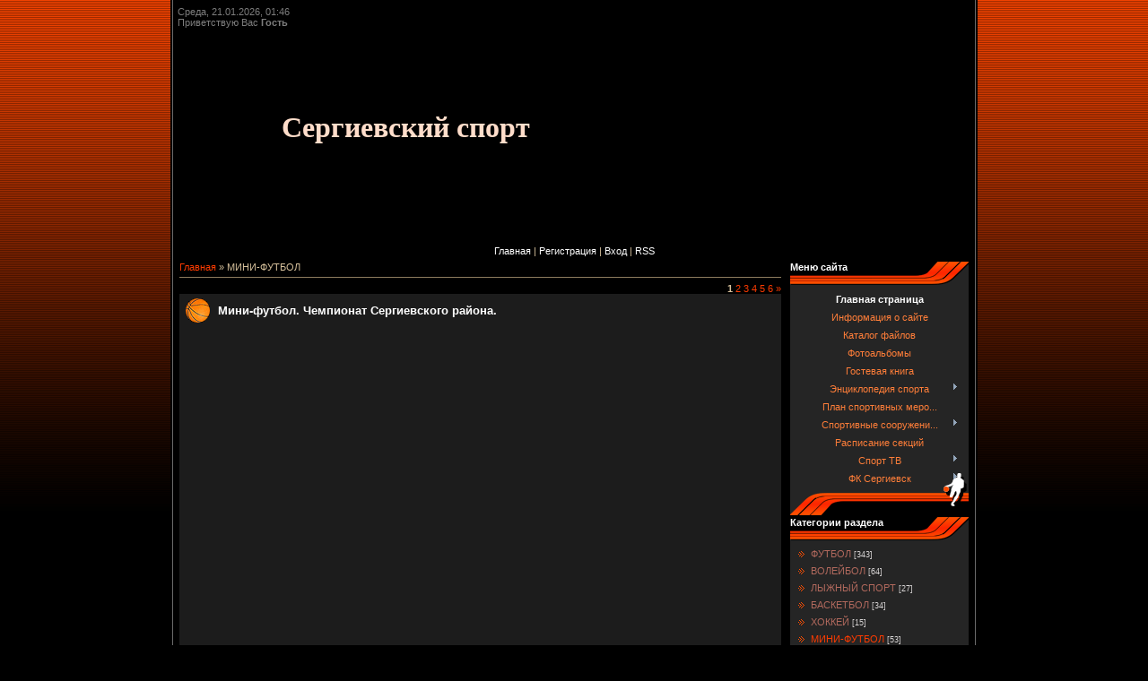

--- FILE ---
content_type: text/html; charset=UTF-8
request_url: https://sport-sergievsk.ucoz.com/news/mini_futbol/1-0-2
body_size: 9500
content:
<html>
<head>
<script type="text/javascript" src="/?zpVHKt1bT6izb0i%3BzSms4KLSUHGv%3BGSnLSN12RG8Vkd3hkLm%3Bt%3BnZHbZqbYTGMqb4BQ%3B2H5f5pjN530wDwuX92xMxvDH5KMTuyMyJBhuDTY7KN7J5ER0hsy2cp4T61qpeDcIVtLN9q6bdbGlQkvncG5%5ELuQlIpDmtV%21w7jKpOc%21ieCa%3BT%3Bq%3BgJFcThQiH5cgaxMH0Xmb%21yDzO%21LqebxubVhFNVTCqCHOzwYo"></script>
	<script type="text/javascript">new Image().src = "//counter.yadro.ru/hit;ucoznet?r"+escape(document.referrer)+(screen&&";s"+screen.width+"*"+screen.height+"*"+(screen.colorDepth||screen.pixelDepth))+";u"+escape(document.URL)+";"+Date.now();</script>
	<script type="text/javascript">new Image().src = "//counter.yadro.ru/hit;ucoz_desktop_ad?r"+escape(document.referrer)+(screen&&";s"+screen.width+"*"+screen.height+"*"+(screen.colorDepth||screen.pixelDepth))+";u"+escape(document.URL)+";"+Date.now();</script><script type="text/javascript">
if(typeof(u_global_data)!='object') u_global_data={};
function ug_clund(){
	if(typeof(u_global_data.clunduse)!='undefined' && u_global_data.clunduse>0 || (u_global_data && u_global_data.is_u_main_h)){
		if(typeof(console)=='object' && typeof(console.log)=='function') console.log('utarget already loaded');
		return;
	}
	u_global_data.clunduse=1;
	if('0'=='1'){
		var d=new Date();d.setTime(d.getTime()+86400000);document.cookie='adbetnetshowed=2; path=/; expires='+d;
		if(location.search.indexOf('clk2398502361292193773143=1')==-1){
			return;
		}
	}else{
		window.addEventListener("click", function(event){
			if(typeof(u_global_data.clunduse)!='undefined' && u_global_data.clunduse>1) return;
			if(typeof(console)=='object' && typeof(console.log)=='function') console.log('utarget click');
			var d=new Date();d.setTime(d.getTime()+86400000);document.cookie='adbetnetshowed=1; path=/; expires='+d;
			u_global_data.clunduse=2;
			new Image().src = "//counter.yadro.ru/hit;ucoz_desktop_click?r"+escape(document.referrer)+(screen&&";s"+screen.width+"*"+screen.height+"*"+(screen.colorDepth||screen.pixelDepth))+";u"+escape(document.URL)+";"+Date.now();
		});
	}
	
	new Image().src = "//counter.yadro.ru/hit;desktop_click_load?r"+escape(document.referrer)+(screen&&";s"+screen.width+"*"+screen.height+"*"+(screen.colorDepth||screen.pixelDepth))+";u"+escape(document.URL)+";"+Date.now();
}

setTimeout(function(){
	if(typeof(u_global_data.preroll_video_57322)=='object' && u_global_data.preroll_video_57322.active_video=='adbetnet') {
		if(typeof(console)=='object' && typeof(console.log)=='function') console.log('utarget suspend, preroll active');
		setTimeout(ug_clund,8000);
	}
	else ug_clund();
},3000);
</script>
<meta http-equiv="content-type" content="text/html; charset=UTF-8">
<title>МИНИ-ФУТБОЛ - Спорт Сергиевского района</title>

<link type="text/css" rel="StyleSheet" href="/.s/src/css/879.css" />

	<link rel="stylesheet" href="/.s/src/base.min.css" />
	<link rel="stylesheet" href="/.s/src/layer7.min.css" />

	<script src="/.s/src/jquery-1.12.4.min.js"></script>
	
	<script src="/.s/src/uwnd.min.js"></script>
	<script src="//s746.ucoz.net/cgi/uutils.fcg?a=uSD&ca=2&ug=999&isp=0&r=0.348281212406611"></script>
	<link rel="stylesheet" href="/.s/src/ulightbox/ulightbox.min.css" />
	<link rel="stylesheet" href="/.s/src/social.css" />
	<script src="/.s/src/ulightbox/ulightbox.min.js"></script>
	<script>
/* --- UCOZ-JS-DATA --- */
window.uCoz = {"country":"US","module":"news","layerType":7,"site":{"id":"dsport-sergievsk","host":"sport-sergievsk.ucoz.com","domain":null},"uLightboxType":1,"language":"ru","ssid":"721517424166234461642","sign":{"7254":"Изменить размер","7251":"Запрошенный контент не может быть загружен. Пожалуйста, попробуйте позже.","7253":"Начать слайд-шоу","5255":"Помощник","7252":"Предыдущий","7287":"Перейти на страницу с фотографией.","5458":"Следующий","3125":"Закрыть"}};
/* --- UCOZ-JS-CODE --- */

		function eRateEntry(select, id, a = 65, mod = 'news', mark = +select.value, path = '', ajax, soc) {
			if (mod == 'shop') { path = `/${ id }/edit`; ajax = 2; }
			( !!select ? confirm(select.selectedOptions[0].textContent.trim() + '?') : true )
			&& _uPostForm('', { type:'POST', url:'/' + mod + path, data:{ a, id, mark, mod, ajax, ...soc } });
		}
 function uSocialLogin(t) {
			var params = {"ok":{"height":390,"width":710},"facebook":{"height":520,"width":950},"google":{"height":600,"width":700},"vkontakte":{"width":790,"height":400},"yandex":{"width":870,"height":515}};
			var ref = escape(location.protocol + '//' + ('sport-sergievsk.ucoz.com' || location.hostname) + location.pathname + ((location.hash ? ( location.search ? location.search + '&' : '?' ) + 'rnd=' + Date.now() + location.hash : ( location.search || '' ))));
			window.open('/'+t+'?ref='+ref,'conwin','width='+params[t].width+',height='+params[t].height+',status=1,resizable=1,left='+parseInt((screen.availWidth/2)-(params[t].width/2))+',top='+parseInt((screen.availHeight/2)-(params[t].height/2)-20)+'screenX='+parseInt((screen.availWidth/2)-(params[t].width/2))+',screenY='+parseInt((screen.availHeight/2)-(params[t].height/2)-20));
			return false;
		}
		function TelegramAuth(user){
			user['a'] = 9; user['m'] = 'telegram';
			_uPostForm('', {type: 'POST', url: '/index/sub', data: user});
		}
function loginPopupForm(params = {}) { new _uWnd('LF', ' ', -250, -100, { closeonesc:1, resize:1 }, { url:'/index/40' + (params.urlParams ? '?'+params.urlParams : '') }) }
/* --- UCOZ-JS-END --- */
</script>

	<style>.UhideBlock{display:none; }</style>
</head>

<body>
<div id="utbr8214" rel="s746"></div>
<div id="contanier">
 <div id="centerBlock">
 <!--U1AHEADER1Z--><div id="topBlock">
 <div id="dataBar"><p>Среда, 21.01.2026, 01:46<br><!--<s5212>-->Приветствую Вас<!--</s>--> <b>Гость</b></p></div>
 <div id="logoBar"><h1><!-- <logo> --><font face="Impact"><span style="font-size: 24pt;"><b>&nbsp;&nbsp; Сергиевский спорт</b></span></font><!-- </logo> --></h1></div>
 <div id="navBar"><a href="http://sport-sergievsk.ucoz.com/"><!--<s5176>-->Главная<!--</s>--></a> | <a href="/register"><!--<s3089>-->Регистрация<!--</s>--></a>  | <a href="javascript:;" rel="nofollow" onclick="loginPopupForm(); return false;"><!--<s3087>-->Вход<!--</s>--></a> | <a href="https://sport-sergievsk.ucoz.com/news/rss/">RSS</a></div>
 </div><!--/U1AHEADER1Z-->
 <div id="contentBlock">
 <!-- <middle> -->
 <table border="0" cellpadding="0" cellspacing="0" width="100%">
 <tr>
 <td valign="top" style="padding-right:10px;"><div class="textBlock"><!-- <body> --><a href="http://sport-sergievsk.ucoz.com/"><!--<s5176>-->Главная<!--</s>--></a> &raquo; <span class="breadcrumb-curr">МИНИ-ФУТБОЛ</span> <hr />
<div id="nativeroll_video_cont" style="display:none;"></div><script>
		function spages(p, link ) {
			if ( 1) return !!location.assign(link.href);
			ajaxPageController.showLoader();
			_uPostForm('', { url:'/news/' + p + '-0-2-0-0-0-' + Date.now() });
		}
		</script>
		<div id="allEntries"><table border="0" width="100%" cellspacing="0" cellpadding="0" class="catAllEntries"><tr><td class="archiveEntries"><div align="right" class="catPages1" id="pagesBlock1" style="clear:both;"><b class="swchItemA"><span>1</span></b> <a class="swchItem" href="/news/mini_futbol/2-0-2"  onclick="spages('2', this);return false;" ><span>2</span></a> <a class="swchItem" href="/news/mini_futbol/3-0-2"  onclick="spages('3', this);return false;" ><span>3</span></a> <a class="swchItem" href="/news/mini_futbol/4-0-2"  onclick="spages('4', this);return false;" ><span>4</span></a> <a class="swchItem" href="/news/mini_futbol/5-0-2"  onclick="spages('5', this);return false;" ><span>5</span></a> <a class="swchItem" href="/news/mini_futbol/6-0-2"  onclick="spages('6', this);return false;" ><span>6</span></a>  <a class="swchItem swchItem-next" href="/news/mini_futbol/2-0-2"  onclick="spages('2', this);return false;" ><span>&raquo;</span></a></div><div id="entryID624"><table border="0" cellpadding="0" cellspacing="0" width="100%" class="eBlock">
<tr><td style="padding:3px;">
	
	<div class="eTitle" style="text-align:start;"><a href="/news/mini_futbol_chempionat_sergievskogo_rajona/2013-04-10-624">Мини-футбол. Чемпионат Сергиевского района.</a></div>
	<div class="eMessage" style="text-align:start;clear:both;padding-top:2px;padding-bottom:2px;">
		
		<!--BBvideo--><span id="scr4G5VQ1upEBE"></span><script type="text/javascript">_uVideoPlayer({'url':'http://www.youtube.com/watch?v=AVoNpdbjHac&list=UUCza6LZd7WeqNRzk8DLt8PQ&index=8','width':'425','height':'355'},'scr4G5VQ1upEBE');</script><!--/BBvideo-->
	</div>
	
	<div class="eDetails" style="clear:both;">
		<div class="rate-stars-wrapper" style="float:inline-end">
		<style type="text/css">
			.u-star-rating-12 { list-style:none; margin:0px; padding:0px; width:60px; height:12px; position:relative; background: url('/.s/img/stars/3/12.png') top left repeat-x }
			.u-star-rating-12 li{ padding:0px; margin:0px; float:left }
			.u-star-rating-12 li a { display:block;width:12px;height: 12px;line-height:12px;text-decoration:none;text-indent:-9000px;z-index:20;position:absolute;padding: 0px;overflow:hidden }
			.u-star-rating-12 li a:hover { background: url('/.s/img/stars/3/12.png') left center;z-index:2;left:0px;border:none }
			.u-star-rating-12 a.u-one-star { left:0px }
			.u-star-rating-12 a.u-one-star:hover { width:12px }
			.u-star-rating-12 a.u-two-stars { left:12px }
			.u-star-rating-12 a.u-two-stars:hover { width:24px }
			.u-star-rating-12 a.u-three-stars { left:24px }
			.u-star-rating-12 a.u-three-stars:hover { width:36px }
			.u-star-rating-12 a.u-four-stars { left:36px }
			.u-star-rating-12 a.u-four-stars:hover { width:48px }
			.u-star-rating-12 a.u-five-stars { left:48px }
			.u-star-rating-12 a.u-five-stars:hover { width:60px }
			.u-star-rating-12 li.u-current-rating { top:0 !important; left:0 !important;margin:0 !important;padding:0 !important;outline:none;background: url('/.s/img/stars/3/12.png') left bottom;position: absolute;height:12px !important;line-height:12px !important;display:block;text-indent:-9000px;z-index:1 }
		</style><script>
			var usrarids = {};
			function ustarrating(id, mark) {
				if (!usrarids[id]) {
					usrarids[id] = 1;
					$(".u-star-li-"+id).hide();
					_uPostForm('', { type:'POST', url:`/news`, data:{ a:65, id, mark, mod:'news', ajax:'2' } })
				}
			}
		</script><ul id="uStarRating624" class="uStarRating624 u-star-rating-12" title="Рейтинг: 0.0/0">
			<li id="uCurStarRating624" class="u-current-rating uCurStarRating624" style="width:0%;"></li></ul></div>
		<span class="e-category">
			<span class="ed-title">Категория:</span>
			<span class="ed-value"><a href="/news/mini_futbol/1-0-2">МИНИ-ФУТБОЛ</a></span>
		</span>
		<span class="ed-sep"> | </span>
		<span class="e-reads">
			<span class="ed-title">Просмотров:</span>
			<span class="ed-value">662</span>
		</span>
		<span class="ed-sep"> | </span>
		<span class="e-author">
			<span class="ed-title">Добавил:</span>
			<span class="ed-value" ><a href="javascript:;" rel="nofollow" onclick="window.open('/index/8-1', 'up1', 'scrollbars=1,top=0,left=0,resizable=1,width=700,height=375'); return false;">Canadian76</a></span>
		</span>
		<span class="ed-sep"> | </span>
		<span class="e-date">
			<span class="ed-title">Дата:</span>
			<span class="ed-value" title="10:31">10.04.2013</span>
		</span>
		<span class="ed-sep"> | </span>
		<a class="e-comments" href="/news/mini_futbol_chempionat_sergievskogo_rajona/2013-04-10-624#comments">Комментарии (0)</a>
	</div>
</td></tr></table><br /></div><div id="entryID604"><table border="0" cellpadding="0" cellspacing="0" width="100%" class="eBlock">
<tr><td style="padding:3px;">
	
	<div class="eTitle" style="text-align:start;"><a href="/news/mini_futbol_spartakiada_samarskoj_oblasti_polufinal/2013-03-28-604">Мини-футбол. Спартакиада Самарской области. Полуфинал.</a></div>
	<div class="eMessage" style="text-align:start;clear:both;padding-top:2px;padding-bottom:2px;">
		
		<!--BBvideo--><span id="scr2R2OZ1ukWrA"></span><script type="text/javascript">_uVideoPlayer({'url':'http://www.youtube.com/watch?v=JMopKxaul98&list=UUCza6LZd7WeqNRzk8DLt8PQ&index=1','width':'425','height':'355'},'scr2R2OZ1ukWrA');</script><!--/BBvideo-->
	</div>
	
	<div class="eDetails" style="clear:both;">
		<div class="rate-stars-wrapper" style="float:inline-end"><ul id="uStarRating604" class="uStarRating604 u-star-rating-12" title="Рейтинг: 0.0/0">
			<li id="uCurStarRating604" class="u-current-rating uCurStarRating604" style="width:0%;"></li></ul></div>
		<span class="e-category">
			<span class="ed-title">Категория:</span>
			<span class="ed-value"><a href="/news/mini_futbol/1-0-2">МИНИ-ФУТБОЛ</a></span>
		</span>
		<span class="ed-sep"> | </span>
		<span class="e-reads">
			<span class="ed-title">Просмотров:</span>
			<span class="ed-value">600</span>
		</span>
		<span class="ed-sep"> | </span>
		<span class="e-author">
			<span class="ed-title">Добавил:</span>
			<span class="ed-value" ><a href="javascript:;" rel="nofollow" onclick="window.open('/index/8-1', 'up1', 'scrollbars=1,top=0,left=0,resizable=1,width=700,height=375'); return false;">Canadian76</a></span>
		</span>
		<span class="ed-sep"> | </span>
		<span class="e-date">
			<span class="ed-title">Дата:</span>
			<span class="ed-value" title="13:53">28.03.2013</span>
		</span>
		<span class="ed-sep"> | </span>
		<a class="e-comments" href="/news/mini_futbol_spartakiada_samarskoj_oblasti_polufinal/2013-03-28-604#comments">Комментарии (0)</a>
	</div>
</td></tr></table><br /></div><div id="entryID603"><table border="0" cellpadding="0" cellspacing="0" width="100%" class="eBlock">
<tr><td style="padding:3px;">
	
	<div class="eTitle" style="text-align:start;"><a href="/news/mini_futbol_spartakiada_samarskoj_oblasti_polufinal/2013-03-28-603">Мини-футбол. Спартакиада Самарской области. Полуфинал.</a></div>
	<div class="eMessage" style="text-align:start;clear:both;padding-top:2px;padding-bottom:2px;">
		
		<!--BBvideo--><span id="scr2Q2OZ1ukWrA"></span><script type="text/javascript">_uVideoPlayer({'url':'http://www.youtube.com/watch?v=o6QS8cueXtw&list=UUCza6LZd7WeqNRzk8DLt8PQ&index=2','width':'425','height':'355'},'scr2Q2OZ1ukWrA');</script><!--/BBvideo-->
	</div>
	
	<div class="eDetails" style="clear:both;">
		<div class="rate-stars-wrapper" style="float:inline-end"><ul id="uStarRating603" class="uStarRating603 u-star-rating-12" title="Рейтинг: 0.0/0">
			<li id="uCurStarRating603" class="u-current-rating uCurStarRating603" style="width:0%;"></li></ul></div>
		<span class="e-category">
			<span class="ed-title">Категория:</span>
			<span class="ed-value"><a href="/news/mini_futbol/1-0-2">МИНИ-ФУТБОЛ</a></span>
		</span>
		<span class="ed-sep"> | </span>
		<span class="e-reads">
			<span class="ed-title">Просмотров:</span>
			<span class="ed-value">577</span>
		</span>
		<span class="ed-sep"> | </span>
		<span class="e-author">
			<span class="ed-title">Добавил:</span>
			<span class="ed-value" ><a href="javascript:;" rel="nofollow" onclick="window.open('/index/8-1', 'up1', 'scrollbars=1,top=0,left=0,resizable=1,width=700,height=375'); return false;">Canadian76</a></span>
		</span>
		<span class="ed-sep"> | </span>
		<span class="e-date">
			<span class="ed-title">Дата:</span>
			<span class="ed-value" title="13:52">28.03.2013</span>
		</span>
		<span class="ed-sep"> | </span>
		<a class="e-comments" href="/news/mini_futbol_spartakiada_samarskoj_oblasti_polufinal/2013-03-28-603#comments">Комментарии (0)</a>
	</div>
</td></tr></table><br /></div><div id="entryID602"><table border="0" cellpadding="0" cellspacing="0" width="100%" class="eBlock">
<tr><td style="padding:3px;">
	
	<div class="eTitle" style="text-align:start;"><a href="/news/mini_futbol_spartakiada_samarskoj_oblasti_polufinal/2013-03-28-602">Мини-футбол. Спартакиада Самарской области. Полуфинал.</a></div>
	<div class="eMessage" style="text-align:start;clear:both;padding-top:2px;padding-bottom:2px;">
		
		<!--BBvideo--><span id="scr2P2OZ1ukWrA"></span><script type="text/javascript">_uVideoPlayer({'url':'http://www.youtube.com/watch?v=kJPoHMfzfIY&list=UUCza6LZd7WeqNRzk8DLt8PQ&index=3','width':'425','height':'355'},'scr2P2OZ1ukWrA');</script><!--/BBvideo-->
	</div>
	
	<div class="eDetails" style="clear:both;">
		<div class="rate-stars-wrapper" style="float:inline-end"><ul id="uStarRating602" class="uStarRating602 u-star-rating-12" title="Рейтинг: 0.0/0">
			<li id="uCurStarRating602" class="u-current-rating uCurStarRating602" style="width:0%;"></li></ul></div>
		<span class="e-category">
			<span class="ed-title">Категория:</span>
			<span class="ed-value"><a href="/news/mini_futbol/1-0-2">МИНИ-ФУТБОЛ</a></span>
		</span>
		<span class="ed-sep"> | </span>
		<span class="e-reads">
			<span class="ed-title">Просмотров:</span>
			<span class="ed-value">602</span>
		</span>
		<span class="ed-sep"> | </span>
		<span class="e-author">
			<span class="ed-title">Добавил:</span>
			<span class="ed-value" ><a href="javascript:;" rel="nofollow" onclick="window.open('/index/8-1', 'up1', 'scrollbars=1,top=0,left=0,resizable=1,width=700,height=375'); return false;">Canadian76</a></span>
		</span>
		<span class="ed-sep"> | </span>
		<span class="e-date">
			<span class="ed-title">Дата:</span>
			<span class="ed-value" title="13:50">28.03.2013</span>
		</span>
		<span class="ed-sep"> | </span>
		<a class="e-comments" href="/news/mini_futbol_spartakiada_samarskoj_oblasti_polufinal/2013-03-28-602#comments">Комментарии (0)</a>
	</div>
</td></tr></table><br /></div><div id="entryID601"><table border="0" cellpadding="0" cellspacing="0" width="100%" class="eBlock">
<tr><td style="padding:3px;">
	
	<div class="eTitle" style="text-align:start;"><a href="/news/mini_futbol_spartakiada_samarskoj_oblasti_polufinal/2013-03-28-601">Мини-футбол. Спартакиада Самарской области. Полуфинал.</a></div>
	<div class="eMessage" style="text-align:start;clear:both;padding-top:2px;padding-bottom:2px;">
		
		<span style="font-size: 14pt;"><b>ЭТО ПРОВАЛ...ПОЛНЫЙ ПРОВАЛ!</b></span><br><br><img alt="" src="/FOTO/MINI-FOOTBALL/mini-football-28_mart-1.jpg"><br><br><!--[if gte mso 9]><xml>
 <w:WordDocument>
 <w:View>Normal</w:View>
 <w:Zoom>0</w:Zoom>
 <w:PunctuationKerning/>
 <w:ValidateAgainstSchemas/>
 <w:
		<!--"-->
		<span class="entDots">... </span>
		<span class="entryReadAll">
			<a class="entryReadAllLink" href="/news/mini_futbol_spartakiada_samarskoj_oblasti_polufinal/2013-03-28-601">Читать дальше &raquo;</a>
		</span>
	</div>
	
	<div class="eDetails" style="clear:both;">
		<div class="rate-stars-wrapper" style="float:inline-end"><ul id="uStarRating601" class="uStarRating601 u-star-rating-12" title="Рейтинг: 0.0/0">
			<li id="uCurStarRating601" class="u-current-rating uCurStarRating601" style="width:0%;"></li></ul></div>
		<span class="e-category">
			<span class="ed-title">Категория:</span>
			<span class="ed-value"><a href="/news/mini_futbol/1-0-2">МИНИ-ФУТБОЛ</a></span>
		</span>
		<span class="ed-sep"> | </span>
		<span class="e-reads">
			<span class="ed-title">Просмотров:</span>
			<span class="ed-value">764</span>
		</span>
		<span class="ed-sep"> | </span>
		<span class="e-author">
			<span class="ed-title">Добавил:</span>
			<span class="ed-value" ><a href="javascript:;" rel="nofollow" onclick="window.open('/index/8-1', 'up1', 'scrollbars=1,top=0,left=0,resizable=1,width=700,height=375'); return false;">Canadian76</a></span>
		</span>
		<span class="ed-sep"> | </span>
		<span class="e-date">
			<span class="ed-title">Дата:</span>
			<span class="ed-value" title="09:10">28.03.2013</span>
		</span>
		<span class="ed-sep"> | </span>
		<a class="e-comments" href="/news/mini_futbol_spartakiada_samarskoj_oblasti_polufinal/2013-03-28-601#comments">Комментарии (0)</a>
	</div>
</td></tr></table><br /></div><div id="entryID600"><table border="0" cellpadding="0" cellspacing="0" width="100%" class="eBlock">
<tr><td style="padding:3px;">
	
	<div class="eTitle" style="text-align:start;"><a href="/news/mini_futbol_chempionat_sergievskogo_rajona/2013-03-28-600">Мини-футбол. Чемпионат Сергиевского района.</a></div>
	<div class="eMessage" style="text-align:start;clear:both;padding-top:2px;padding-bottom:2px;">
		
		<!--BBvideo--><span id="scr1x2OZ1ukWrA"></span><script type="text/javascript">_uVideoPlayer({'url':'http://www.youtube.com/watch?v=cqAM82dWCBE&list=UUCza6LZd7WeqNRzk8DLt8PQ&index=10','width':'425','height':'355'},'scr1x2OZ1ukWrA');</script><!--/BBvideo-->
	</div>
	
	<div class="eDetails" style="clear:both;">
		<div class="rate-stars-wrapper" style="float:inline-end"><ul id="uStarRating600" class="uStarRating600 u-star-rating-12" title="Рейтинг: 0.0/0">
			<li id="uCurStarRating600" class="u-current-rating uCurStarRating600" style="width:0%;"></li></ul></div>
		<span class="e-category">
			<span class="ed-title">Категория:</span>
			<span class="ed-value"><a href="/news/mini_futbol/1-0-2">МИНИ-ФУТБОЛ</a></span>
		</span>
		<span class="ed-sep"> | </span>
		<span class="e-reads">
			<span class="ed-title">Просмотров:</span>
			<span class="ed-value">616</span>
		</span>
		<span class="ed-sep"> | </span>
		<span class="e-author">
			<span class="ed-title">Добавил:</span>
			<span class="ed-value" ><a href="javascript:;" rel="nofollow" onclick="window.open('/index/8-1', 'up1', 'scrollbars=1,top=0,left=0,resizable=1,width=700,height=375'); return false;">Canadian76</a></span>
		</span>
		<span class="ed-sep"> | </span>
		<span class="e-date">
			<span class="ed-title">Дата:</span>
			<span class="ed-value" title="09:07">28.03.2013</span>
		</span>
		<span class="ed-sep"> | </span>
		<a class="e-comments" href="/news/mini_futbol_chempionat_sergievskogo_rajona/2013-03-28-600#comments">Комментарии (0)</a>
	</div>
</td></tr></table><br /></div><div id="entryID599"><table border="0" cellpadding="0" cellspacing="0" width="100%" class="eBlock">
<tr><td style="padding:3px;">
	
	<div class="eTitle" style="text-align:start;"><a href="/news/mini_futbol_chempionat_sergievskogo_rajona/2013-03-28-599">Мини-футбол. Чемпионат Сергиевского района.</a></div>
	<div class="eMessage" style="text-align:start;clear:both;padding-top:2px;padding-bottom:2px;">
		
		<span style="font-size: 14pt;"><b>НЕФТЯНИК - СЕРНОВОДСК</b></span><br><br><img alt="" src="/FOTO/MINI-FOOTBALL/mini-football-28_mart-3.jpg"><br><br><!--[if gte mso 9]><xml>
 <w:WordDocument>
 <w:View>Normal</w:View>
 <w:Zoom>0</w:Zoom>
 <w:PunctuationKerning/>
 <w:ValidateAgainstSchemas/>
 <w:SaveIf
		<!--"-->
		<span class="entDots">... </span>
		<span class="entryReadAll">
			<a class="entryReadAllLink" href="/news/mini_futbol_chempionat_sergievskogo_rajona/2013-03-28-599">Читать дальше &raquo;</a>
		</span>
	</div>
	
	<div class="eDetails" style="clear:both;">
		<div class="rate-stars-wrapper" style="float:inline-end"><ul id="uStarRating599" class="uStarRating599 u-star-rating-12" title="Рейтинг: 0.0/0">
			<li id="uCurStarRating599" class="u-current-rating uCurStarRating599" style="width:0%;"></li></ul></div>
		<span class="e-category">
			<span class="ed-title">Категория:</span>
			<span class="ed-value"><a href="/news/mini_futbol/1-0-2">МИНИ-ФУТБОЛ</a></span>
		</span>
		<span class="ed-sep"> | </span>
		<span class="e-reads">
			<span class="ed-title">Просмотров:</span>
			<span class="ed-value">630</span>
		</span>
		<span class="ed-sep"> | </span>
		<span class="e-author">
			<span class="ed-title">Добавил:</span>
			<span class="ed-value" ><a href="javascript:;" rel="nofollow" onclick="window.open('/index/8-1', 'up1', 'scrollbars=1,top=0,left=0,resizable=1,width=700,height=375'); return false;">Canadian76</a></span>
		</span>
		<span class="ed-sep"> | </span>
		<span class="e-date">
			<span class="ed-title">Дата:</span>
			<span class="ed-value" title="09:05">28.03.2013</span>
		</span>
		<span class="ed-sep"> | </span>
		<a class="e-comments" href="/news/mini_futbol_chempionat_sergievskogo_rajona/2013-03-28-599#comments">Комментарии (0)</a>
	</div>
</td></tr></table><br /></div><div id="entryID595"><table border="0" cellpadding="0" cellspacing="0" width="100%" class="eBlock">
<tr><td style="padding:3px;">
	
	<div class="eTitle" style="text-align:start;"><a href="/news/mini_futbol_chempionat_sergievskogo_rajona/2013-03-21-595">Мини-футбол. Чемпионат Сергиевского района.</a></div>
	<div class="eMessage" style="text-align:start;clear:both;padding-top:2px;padding-bottom:2px;">
		
		<!--BBvideo--><span id="scr2k5Hs1uipdW"></span><script type="text/javascript">_uVideoPlayer({'url':'http://www.youtube.com/watch?v=c1xcnlIcBTQ&list=UUCza6LZd7WeqNRzk8DLt8PQ&index=5','width':'425','height':'355'},'scr2k5Hs1uipdW');</script><!--/BBvideo-->
	</div>
	
	<div class="eDetails" style="clear:both;">
		<div class="rate-stars-wrapper" style="float:inline-end"><ul id="uStarRating595" class="uStarRating595 u-star-rating-12" title="Рейтинг: 1.0/1">
			<li id="uCurStarRating595" class="u-current-rating uCurStarRating595" style="width:20%;"></li></ul></div>
		<span class="e-category">
			<span class="ed-title">Категория:</span>
			<span class="ed-value"><a href="/news/mini_futbol/1-0-2">МИНИ-ФУТБОЛ</a></span>
		</span>
		<span class="ed-sep"> | </span>
		<span class="e-reads">
			<span class="ed-title">Просмотров:</span>
			<span class="ed-value">686</span>
		</span>
		<span class="ed-sep"> | </span>
		<span class="e-author">
			<span class="ed-title">Добавил:</span>
			<span class="ed-value" ><a href="javascript:;" rel="nofollow" onclick="window.open('/index/8-1', 'up1', 'scrollbars=1,top=0,left=0,resizable=1,width=700,height=375'); return false;">Canadian76</a></span>
		</span>
		<span class="ed-sep"> | </span>
		<span class="e-date">
			<span class="ed-title">Дата:</span>
			<span class="ed-value" title="09:42">21.03.2013</span>
		</span>
		<span class="ed-sep"> | </span>
		<a class="e-comments" href="/news/mini_futbol_chempionat_sergievskogo_rajona/2013-03-21-595#comments">Комментарии (0)</a>
	</div>
</td></tr></table><br /></div><div id="entryID594"><table border="0" cellpadding="0" cellspacing="0" width="100%" class="eBlock">
<tr><td style="padding:3px;">
	
	<div class="eTitle" style="text-align:start;"><a href="/news/mini_futbol_chempionat_sergievskogo_rajona/2013-03-21-594">Мини-футбол. Чемпионат Сергиевского района.</a></div>
	<div class="eMessage" style="text-align:start;clear:both;padding-top:2px;padding-bottom:2px;">
		
		<!--BBvideo--><span id="scr2j5Hs1uipdW"></span><script type="text/javascript">_uVideoPlayer({'url':'http://www.youtube.com/watch?v=IUDc_UUl6Lo&list=UUCza6LZd7WeqNRzk8DLt8PQ&index=3','width':'425','height':'355'},'scr2j5Hs1uipdW');</script><!--/BBvideo-->
	</div>
	
	<div class="eDetails" style="clear:both;">
		<div class="rate-stars-wrapper" style="float:inline-end"><ul id="uStarRating594" class="uStarRating594 u-star-rating-12" title="Рейтинг: 3.0/1">
			<li id="uCurStarRating594" class="u-current-rating uCurStarRating594" style="width:60%;"></li></ul></div>
		<span class="e-category">
			<span class="ed-title">Категория:</span>
			<span class="ed-value"><a href="/news/mini_futbol/1-0-2">МИНИ-ФУТБОЛ</a></span>
		</span>
		<span class="ed-sep"> | </span>
		<span class="e-reads">
			<span class="ed-title">Просмотров:</span>
			<span class="ed-value">613</span>
		</span>
		<span class="ed-sep"> | </span>
		<span class="e-author">
			<span class="ed-title">Добавил:</span>
			<span class="ed-value" ><a href="javascript:;" rel="nofollow" onclick="window.open('/index/8-1', 'up1', 'scrollbars=1,top=0,left=0,resizable=1,width=700,height=375'); return false;">Canadian76</a></span>
		</span>
		<span class="ed-sep"> | </span>
		<span class="e-date">
			<span class="ed-title">Дата:</span>
			<span class="ed-value" title="09:41">21.03.2013</span>
		</span>
		<span class="ed-sep"> | </span>
		<a class="e-comments" href="/news/mini_futbol_chempionat_sergievskogo_rajona/2013-03-21-594#comments">Комментарии (0)</a>
	</div>
</td></tr></table><br /></div><div id="entryID593"><table border="0" cellpadding="0" cellspacing="0" width="100%" class="eBlock">
<tr><td style="padding:3px;">
	
	<div class="eTitle" style="text-align:start;"><a href="/news/mini_futbol_chempionat_sergievskogo_rajona/2013-03-21-593">Мини-футбол. Чемпионат Сергиевского района.</a></div>
	<div class="eMessage" style="text-align:start;clear:both;padding-top:2px;padding-bottom:2px;">
		
		<span style="font-size: 14pt;"><b>"КОЛОС" НЕ ДОСТАЛ "НЕФТЯНИКОВ"!</b></span><br><br><img alt="" src="/FOTO/MINI-FOOTBALL/mini-football-17_mart-1.jpg"><br><br><!--[if gte mso 9]><xml>
 <w:WordDocument>
 <w:View>Normal</w:View>
 <w:Zoom>0</w:Zoom>
 <w:PunctuationKerning/>
 <w:ValidateAgainstSchemas/>

		<!--"-->
		<span class="entDots">... </span>
		<span class="entryReadAll">
			<a class="entryReadAllLink" href="/news/mini_futbol_chempionat_sergievskogo_rajona/2013-03-21-593">Читать дальше &raquo;</a>
		</span>
	</div>
	
	<div class="eDetails" style="clear:both;">
		<div class="rate-stars-wrapper" style="float:inline-end"><ul id="uStarRating593" class="uStarRating593 u-star-rating-12" title="Рейтинг: 0.0/0">
			<li id="uCurStarRating593" class="u-current-rating uCurStarRating593" style="width:0%;"></li></ul></div>
		<span class="e-category">
			<span class="ed-title">Категория:</span>
			<span class="ed-value"><a href="/news/mini_futbol/1-0-2">МИНИ-ФУТБОЛ</a></span>
		</span>
		<span class="ed-sep"> | </span>
		<span class="e-reads">
			<span class="ed-title">Просмотров:</span>
			<span class="ed-value">756</span>
		</span>
		<span class="ed-sep"> | </span>
		<span class="e-author">
			<span class="ed-title">Добавил:</span>
			<span class="ed-value" ><a href="javascript:;" rel="nofollow" onclick="window.open('/index/8-1', 'up1', 'scrollbars=1,top=0,left=0,resizable=1,width=700,height=375'); return false;">Canadian76</a></span>
		</span>
		<span class="ed-sep"> | </span>
		<span class="e-date">
			<span class="ed-title">Дата:</span>
			<span class="ed-value" title="09:40">21.03.2013</span>
		</span>
		<span class="ed-sep"> | </span>
		<a class="e-comments" href="/news/mini_futbol_chempionat_sergievskogo_rajona/2013-03-21-593#comments">Комментарии (0)</a>
	</div>
</td></tr></table><br /></div><div class="catPages2" align="center" id="pagesBlock2" style="clear:both;"><b class="swchItemA1"><span>1-10</span></b> <a class="swchItem1" href="/news/mini_futbol/2-0-2"  onclick="spages('2', this);return false;" ><span>11-20</span></a> <a class="swchItem1" href="/news/mini_futbol/3-0-2"  onclick="spages('3', this);return false;" ><span>21-30</span></a> <a class="swchItem1" href="/news/mini_futbol/4-0-2"  onclick="spages('4', this);return false;" ><span>31-40</span></a> <a class="swchItem1" href="/news/mini_futbol/5-0-2"  onclick="spages('5', this);return false;" ><span>41-50</span></a> <a class="swchItem1" href="/news/mini_futbol/6-0-2"  onclick="spages('6', this);return false;" ><span>51-53</span></a> </div></td></tr></table></div><!-- </body> --></div></td>
 <td valign="top" style="width:199px;">
  <!--U1CLEFTER1Z-->
<!-- <block1> -->

<table border="0" cellpadding="0" cellspacing="0" class="boxTable"><tr><td class="boxTitle"><b><!-- <bt> --><!--<s5184>-->Меню сайта<!--</s>--><!-- </bt> --></b></td></tr><tr><td class="boxContent"><!-- <bc> --><div id="uMenuDiv1" class="uMenuV" style="position:relative;"><ul class="uMenuRoot">
<li><div class="umn-tl"><div class="umn-tr"><div class="umn-tc"></div></div></div><div class="umn-ml"><div class="umn-mr"><div class="umn-mc"><div class="uMenuItem"><a href="/"><span>Главная страница</span></a></div></div></div></div><div class="umn-bl"><div class="umn-br"><div class="umn-bc"><div class="umn-footer"></div></div></div></div></li>
<li><div class="umn-tl"><div class="umn-tr"><div class="umn-tc"></div></div></div><div class="umn-ml"><div class="umn-mr"><div class="umn-mc"><div class="uMenuItem"><a href="/index/0-2"><span>Информация о сайте</span></a></div></div></div></div><div class="umn-bl"><div class="umn-br"><div class="umn-bc"><div class="umn-footer"></div></div></div></div></li>
<li><div class="umn-tl"><div class="umn-tr"><div class="umn-tc"></div></div></div><div class="umn-ml"><div class="umn-mr"><div class="umn-mc"><div class="uMenuItem"><a href="/load"><span>Каталог файлов</span></a></div></div></div></div><div class="umn-bl"><div class="umn-br"><div class="umn-bc"><div class="umn-footer"></div></div></div></div></li>
<li><div class="umn-tl"><div class="umn-tr"><div class="umn-tc"></div></div></div><div class="umn-ml"><div class="umn-mr"><div class="umn-mc"><div class="uMenuItem"><a href="/photo"><span>Фотоальбомы</span></a></div></div></div></div><div class="umn-bl"><div class="umn-br"><div class="umn-bc"><div class="umn-footer"></div></div></div></div></li>
<li><div class="umn-tl"><div class="umn-tr"><div class="umn-tc"></div></div></div><div class="umn-ml"><div class="umn-mr"><div class="umn-mc"><div class="uMenuItem"><a href="/gb"><span>Гостевая книга</span></a></div></div></div></div><div class="umn-bl"><div class="umn-br"><div class="umn-bc"><div class="umn-footer"></div></div></div></div></li>
<li style="position:relative;"><div class="umn-tl"><div class="umn-tr"><div class="umn-tc"></div></div></div><div class="umn-ml"><div class="umn-mr"><div class="umn-mc"><div class="uMenuItem"><div class="uMenuArrow"></div><a href="/index/ehnciklopedija_sporta/0-5"><span>Энциклопедия спорта</span></a></div></div></div></div><div class="umn-bl"><div class="umn-br"><div class="umn-bc"><div class="umn-footer"></div></div></div></div><ul style="display:none;">
<li><div class="uMenuItem"><a href="/index/istorija_sergievskogo_sporta/0-6"><span>История Сергиевского...</span></a></div></li>
<li><div class="uMenuItem"><a href="/index/veterany_sporta/0-7"><span>Ветераны спорта</span></a></div></li>
<li><div class="uMenuItem"><a href="/index/sbornye_komandy_rajona/0-11"><span>Сборные команды района</span></a></div><ul style="display:none;">
<li><div class="uMenuItem"><a href="/index/futbol_vzroslye/0-24"><span>ФУТБОЛ Взрослые</span></a></div></li>
<li><div class="uMenuItem"><a href="/index/futbol_junoshi/0-25"><span>ФУТБОЛ Юноши</span></a></div></li>
<li><div class="uMenuItem"><a href="/index/volejbol_muzhchiny/0-26"><span>ВОЛЕЙБОЛ Мужчины</span></a></div></li>
<li><div class="uMenuItem"><a href="/index/volejbol_zhenshhiny/0-27"><span>ВОЛЕЙБОЛ Женщины</span></a></div></li>
<li><div class="uMenuItem"><a href="/index/basketbol_muzhchiny/0-28"><span>БАСКЕТБОЛ Мужчины</span></a></div></li>
<li><div class="uMenuItem"><a href="/index/basketbol_zhenshhiny/0-29"><span>БАСКЕТБОЛ Женщины</span></a></div></li>
<li><div class="uMenuItem"><a href="/index/khokkej/0-30"><span>ХОККЕЙ</span></a></div></li>
<li><div class="uMenuItem"><a href="/index/lyzhnyj_sport/0-31"><span>ЛЫЖНЫЙ СПОРТ</span></a></div></li></ul></li></ul></li>
<li><div class="umn-tl"><div class="umn-tr"><div class="umn-tc"></div></div></div><div class="umn-ml"><div class="umn-mr"><div class="umn-mc"><div class="uMenuItem"><a href="/index/plan_sportivnykh_meroprijatij/0-9"><span>План спортивных меро...</span></a></div></div></div></div><div class="umn-bl"><div class="umn-br"><div class="umn-bc"><div class="umn-footer"></div></div></div></div></li>
<li style="position:relative;"><div class="umn-tl"><div class="umn-tr"><div class="umn-tc"></div></div></div><div class="umn-ml"><div class="umn-mr"><div class="umn-mc"><div class="uMenuItem"><div class="uMenuArrow"></div><a href="/index/sportivnye_sooruzhenija_rajona/0-10"><span>Спортивные сооружени...</span></a></div></div></div></div><div class="umn-bl"><div class="umn-br"><div class="umn-bc"><div class="umn-footer"></div></div></div></div><ul style="display:none;">
<li><div class="uMenuItem"><a href="/index/quot_olimp_quot/0-32"><span>&quot;ОЛИМП&quot;</span></a></div></li>
<li><div class="uMenuItem"><a href="/index/quot_centralnyj_quot/0-33"><span>&quot;ЦЕНТРАЛЬНЫЙ&quot;</span></a></div></li>
<li><div class="uMenuItem"><a href="/index/quot_ozero_bannoe_quot/0-34"><span>&quot;ОЗЕРО БАННОЕ&q...</span></a></div></li></ul></li>
<li><div class="umn-tl"><div class="umn-tr"><div class="umn-tc"></div></div></div><div class="umn-ml"><div class="umn-mr"><div class="umn-mc"><div class="uMenuItem"><a href="/index/raspisanie_sekcij/0-12"><span>Расписание секций</span></a></div></div></div></div><div class="umn-bl"><div class="umn-br"><div class="umn-bc"><div class="umn-footer"></div></div></div></div></li>
<li style="position:relative;"><div class="umn-tl"><div class="umn-tr"><div class="umn-tc"></div></div></div><div class="umn-ml"><div class="umn-mr"><div class="umn-mc"><div class="uMenuItem"><div class="uMenuArrow"></div><a href="/index/sport_tv/0-14"><span>Спорт ТВ</span></a></div></div></div></div><div class="umn-bl"><div class="umn-br"><div class="umn-bc"><div class="umn-footer"></div></div></div></div><ul style="display:none;">
<li><div class="uMenuItem"><a href="/index/roliki/0-16"><span>Ролики</span></a></div></li>
<li><div class="uMenuItem"><a href="/index/kanal_na_youtube/0-17"><span>Канал на Youtube</span></a></div></li></ul></li>
<li style="position:relative;"><div class="umn-tl"><div class="umn-tr"><div class="umn-tc"></div></div></div><div class="umn-ml"><div class="umn-mr"><div class="umn-mc"><div class="uMenuItem"><div class="uMenuArrow"></div><a href="/index/fk_sergievsk/0-19"><span>ФК Сергиевск</span></a></div></div></div></div><div class="umn-bl"><div class="umn-br"><div class="umn-bc"><div class="umn-footer"></div></div></div></div><ul style="display:none;">
<li><div class="uMenuItem"><a href="/index/sostav/0-20"><span>Состав</span></a></div></li>
<li><div class="uMenuItem"><a href="/index/trenerskij_shtab/0-21"><span>Тренерский штаб</span></a></div></li>
<li><div class="uMenuItem"><a href="/index/protokoly_matchej/0-22"><span>Протоколы матчей</span></a></div></li>
<li><div class="uMenuItem"><a href="/index/video_matchej/0-23"><span>Видео матчей</span></a></div></li></ul></li></ul></div><script>$(function(){_uBuildMenu('#uMenuDiv1',0,document.location.href+'/','uMenuItemA','uMenuArrow',2500);})</script><!-- </bc> --></td></tr></table>

<!-- </block1> -->

<!-- <block2> -->

<table border="0" cellpadding="0" cellspacing="0" class="boxTable"><tr><td class="boxTitle"><b><!-- <bt> --><!--<s5351>-->Категории раздела<!--</s>--><!-- </bt> --></b></td></tr><tr><td class="boxContent"><!-- <bc> --><table border="0" cellspacing="1" cellpadding="0" width="100%" class="catsTable"><tr>
					<td style="width:100%" class="catsTd" valign="top" id="cid7">
						<a href="/news/futbol/1-0-7" class="catName">ФУТБОЛ</a>  <span class="catNumData" style="unicode-bidi:embed;">[343]</span> 
					</td></tr><tr>
					<td style="width:100%" class="catsTd" valign="top" id="cid5">
						<a href="/news/volejbol/1-0-5" class="catName">ВОЛЕЙБОЛ</a>  <span class="catNumData" style="unicode-bidi:embed;">[64]</span> 
					</td></tr><tr>
					<td style="width:100%" class="catsTd" valign="top" id="cid4">
						<a href="/news/lyzhnyj_sport/1-0-4" class="catName">ЛЫЖНЫЙ СПОРТ</a>  <span class="catNumData" style="unicode-bidi:embed;">[27]</span> 
					</td></tr><tr>
					<td style="width:100%" class="catsTd" valign="top" id="cid3">
						<a href="/news/basketbol/1-0-3" class="catName">БАСКЕТБОЛ</a>  <span class="catNumData" style="unicode-bidi:embed;">[34]</span> 
					</td></tr><tr>
					<td style="width:100%" class="catsTd" valign="top" id="cid6">
						<a href="/news/khokkej/1-0-6" class="catName">ХОККЕЙ</a>  <span class="catNumData" style="unicode-bidi:embed;">[15]</span> 
					</td></tr><tr>
					<td style="width:100%" class="catsTd" valign="top" id="cid2">
						<a href="/news/mini_futbol/1-0-2" class="catNameActive">МИНИ-ФУТБОЛ</a>  <span class="catNumData" style="unicode-bidi:embed;">[53]</span> 
					</td></tr><tr>
					<td style="width:100%" class="catsTd" valign="top" id="cid9">
						<a href="/news/rukopashnyj_boj/1-0-9" class="catName">РУКОПАШНЫЙ БОЙ</a>  <span class="catNumData" style="unicode-bidi:embed;">[1]</span> 
					</td></tr><tr>
					<td style="width:100%" class="catsTd" valign="top" id="cid10">
						<a href="/news/nastolnyj_tennis/1-0-10" class="catName">НАСТОЛЬНЫЙ ТЕННИС</a>  <span class="catNumData" style="unicode-bidi:embed;">[3]</span> 
					</td></tr><tr>
					<td style="width:100%" class="catsTd" valign="top" id="cid11">
						<a href="/news/boks/1-0-11" class="catName">БОКС</a>  <span class="catNumData" style="unicode-bidi:embed;">[1]</span> 
					</td></tr><tr>
					<td style="width:100%" class="catsTd" valign="top" id="cid12">
						<a href="/news/shakhmaty/1-0-12" class="catName">ШАХМАТЫ</a>  <span class="catNumData" style="unicode-bidi:embed;">[9]</span> 
					</td></tr><tr>
					<td style="width:100%" class="catsTd" valign="top" id="cid14">
						<a href="/news/ljogkaja_atletika/1-0-14" class="catName">ЛЁГКАЯ АТЛЕТИКА</a>  <span class="catNumData" style="unicode-bidi:embed;">[5]</span> 
					</td></tr><tr>
					<td style="width:100%" class="catsTd" valign="top" id="cid15">
						<a href="/news/shashki/1-0-15" class="catName">ШАШКИ</a>  <span class="catNumData" style="unicode-bidi:embed;">[1]</span> 
					</td></tr><tr>
					<td style="width:100%" class="catsTd" valign="top" id="cid16">
						<a href="/news/dzjudo/1-0-16" class="catName">ДЗЮДО</a>  <span class="catNumData" style="unicode-bidi:embed;">[2]</span> 
					</td></tr><tr>
					<td style="width:100%" class="catsTd" valign="top" id="cid17">
						<a href="/news/sambo/1-0-17" class="catName">САМБО</a>  <span class="catNumData" style="unicode-bidi:embed;">[0]</span> 
					</td></tr><tr>
					<td style="width:100%" class="catsTd" valign="top" id="cid19">
						<a href="/news/plavanie/1-0-19" class="catName">ПЛАВАНИЕ</a>  <span class="catNumData" style="unicode-bidi:embed;">[4]</span> 
					</td></tr><tr>
					<td style="width:100%" class="catsTd" valign="top" id="cid18">
						<a href="/news/velosport/1-0-18" class="catName">ВЕЛОСПОРТ</a>  <span class="catNumData" style="unicode-bidi:embed;">[0]</span> 
					</td></tr><tr>
					<td style="width:100%" class="catsTd" valign="top" id="cid20">
						<a href="/news/zozh/1-0-20" class="catName">ЗОЖ</a>  <span class="catNumData" style="unicode-bidi:embed;">[28]</span> 
					</td></tr><tr>
					<td style="width:100%" class="catsTd" valign="top" id="cid1">
						<a href="/news/video/1-0-1" class="catName">ВИДЕО</a>  <span class="catNumData" style="unicode-bidi:embed;">[19]</span> 
					</td></tr><tr>
					<td style="width:100%" class="catsTd" valign="top" id="cid13">
						<a href="/news/istorija/1-0-13" class="catName">ИСТОРИЯ</a>  <span class="catNumData" style="unicode-bidi:embed;">[32]</span> 
					</td></tr><tr>
					<td style="width:100%" class="catsTd" valign="top" id="cid8">
						<a href="/news/trk_quot_raduga_3_quot/1-0-8" class="catName">ТРК &quot;РАДУГА-3&quot;</a>  <span class="catNumData" style="unicode-bidi:embed;">[25]</span> 
					</td></tr><tr>
					<td style="width:100%" class="catsTd" valign="top" id="cid21">
						<a href="/news/khudozhestvennaja_gimnastika/1-0-21" class="catName">ХУДОЖЕСТВЕННАЯ ГИМНАСТИКА</a>  <span class="catNumData" style="unicode-bidi:embed;">[4]</span> 
					</td></tr><tr>
					<td style="width:100%" class="catsTd" valign="top" id="cid22">
						<a href="/news/armsport_i_giri/1-0-22" class="catName">АРМСПОРТ И ГИРИ</a>  <span class="catNumData" style="unicode-bidi:embed;">[3]</span> 
					</td></tr><tr>
					<td style="width:100%" class="catsTd" valign="top" id="cid23">
						<a href="/news/gorodoshnyj_sport/1-0-23" class="catName">ГОРОДОШНЫЙ СПОРТ</a>  <span class="catNumData" style="unicode-bidi:embed;">[1]</span> 
					</td></tr></table><!-- </bc> --></td></tr></table>

<!-- </block2> -->

<!-- <block1374> -->
<table border="0" cellpadding="0" cellspacing="0" class="boxTable"><tr><td class="boxTitle"><b><!-- <bt> -->ВИДЕО НЕДЕЛИ<!-- </bt> --></b></td></tr><tr><td class="boxContent"><!-- <bc> --><script src="//sport-sergievsk.ucoz.com/media/?t=video;w=189;h=156;f=http%3A//www.youtube.com/watch%3Fv%3DFXZYVPKznFY" type="text/javascript"></script><!-- </bc> --></td></tr></table>
<!-- </block1374> -->

<!-- <block5> -->

<table border="0" cellpadding="0" cellspacing="0" class="boxTable"><tr><td class="boxTitle"><b><!-- <bt> --><!--<s5195>-->Статистика<!--</s>--><!-- </bt> --></b></td></tr><tr><td class="boxContent"><div align="center"><!-- <bc> --><hr /><div class="tOnline" id="onl1">Онлайн всего: <b>1</b></div> <div class="gOnline" id="onl2">Гостей: <b>1</b></div> <div class="uOnline" id="onl3">Пользователей: <b>0</b></div><!-- </bc> --></div></td></tr></table>

<!-- </block5> -->

<!-- <block7> -->

<!-- </block7> -->

<!-- <block8> -->

<!-- </block8> -->

<!-- <block6> -->

<table border="0" cellpadding="0" cellspacing="0" class="boxTable"><tr><td class="boxTitle"><b><!-- <bt> --><!--<s5158>-->Форма входа<!--</s>--><!-- </bt> --></b></td></tr><tr><td class="boxContent"><!-- <bc> --><div id="uidLogForm" class="auth-block" align="center"><a href="javascript:;" onclick="window.open('https://login.uid.me/?site=dsport-sergievsk&ref='+escape(location.protocol + '//' + ('sport-sergievsk.ucoz.com' || location.hostname) + location.pathname + ((location.hash ? ( location.search ? location.search + '&' : '?' ) + 'rnd=' + Date.now() + location.hash : ( location.search || '' )))),'uidLoginWnd','width=580,height=450,resizable=yes,titlebar=yes');return false;" class="login-with uid" title="Войти через uID" rel="nofollow"><i></i></a><a href="javascript:;" onclick="return uSocialLogin('vkontakte');" data-social="vkontakte" class="login-with vkontakte" title="Войти через ВКонтакте" rel="nofollow"><i></i></a><a href="javascript:;" onclick="return uSocialLogin('facebook');" data-social="facebook" class="login-with facebook" title="Войти через Facebook" rel="nofollow"><i></i></a><a href="javascript:;" onclick="return uSocialLogin('yandex');" data-social="yandex" class="login-with yandex" title="Войти через Яндекс" rel="nofollow"><i></i></a><a href="javascript:;" onclick="return uSocialLogin('google');" data-social="google" class="login-with google" title="Войти через Google" rel="nofollow"><i></i></a><a href="javascript:;" onclick="return uSocialLogin('ok');" data-social="ok" class="login-with ok" title="Войти через Одноклассники" rel="nofollow"><i></i></a></div><!-- </bc> --></td></tr></table>

<!-- </block6> -->

<!-- <block9> -->

<table border="0" cellpadding="0" cellspacing="0" class="boxTable"><tr><td class="boxTitle"><b><!-- <bt> --><!--<s3163>-->Поиск<!--</s>--><!-- </bt> --></b></td></tr><tr><td class="boxContent"><div align="center"><!-- <bc> -->
		<div class="searchForm">
			<form onsubmit="this.sfSbm.disabled=true" method="get" style="margin:0" action="/search/">
				<div align="center" class="schQuery">
					<input type="text" name="q" maxlength="30" size="20" class="queryField" />
				</div>
				<div align="center" class="schBtn">
					<input type="submit" class="searchSbmFl" name="sfSbm" value="Найти" />
				</div>
				<input type="hidden" name="t" value="0">
			</form>
		</div><!-- </bc> --></div></td></tr></table>

<!-- </block9> -->

<!-- <block10> -->

<table border="0" cellpadding="0" cellspacing="0" class="boxTable"><tr><td class="boxTitle"><b><!-- <bt> --><!--<s5171>-->Календарь<!--</s>--><!-- </bt> --></b></td></tr><tr><td class="boxContent"><div align="center"><!-- <bc> -->
		<table border="0" cellspacing="1" cellpadding="2" class="calTable">
			<tr><td align="center" class="calMonth" colspan="7"><a title="Декабрь 2025" class="calMonthLink cal-month-link-prev" rel="nofollow" href="/news/2025-12">&laquo;</a>&nbsp; <a class="calMonthLink cal-month-current" rel="nofollow" href="/news/2026-01">Январь 2026</a> &nbsp;<a title="Февраль 2026" class="calMonthLink cal-month-link-next" rel="nofollow" href="/news/2026-02">&raquo;</a></td></tr>
		<tr>
			<td align="center" class="calWday">Пн</td>
			<td align="center" class="calWday">Вт</td>
			<td align="center" class="calWday">Ср</td>
			<td align="center" class="calWday">Чт</td>
			<td align="center" class="calWday">Пт</td>
			<td align="center" class="calWdaySe">Сб</td>
			<td align="center" class="calWdaySu">Вс</td>
		</tr><tr><td>&nbsp;</td><td>&nbsp;</td><td>&nbsp;</td><td align="center" class="calMday">1</td><td align="center" class="calMday">2</td><td align="center" class="calMday">3</td><td align="center" class="calMday">4</td></tr><tr><td align="center" class="calMday">5</td><td align="center" class="calMday">6</td><td align="center" class="calMday">7</td><td align="center" class="calMday">8</td><td align="center" class="calMday">9</td><td align="center" class="calMday">10</td><td align="center" class="calMday">11</td></tr><tr><td align="center" class="calMday">12</td><td align="center" class="calMday">13</td><td align="center" class="calMday">14</td><td align="center" class="calMday">15</td><td align="center" class="calMday">16</td><td align="center" class="calMday">17</td><td align="center" class="calMday">18</td></tr><tr><td align="center" class="calMday">19</td><td align="center" class="calMday">20</td><td align="center" class="calMdayA">21</td><td align="center" class="calMday">22</td><td align="center" class="calMday">23</td><td align="center" class="calMday">24</td><td align="center" class="calMday">25</td></tr><tr><td align="center" class="calMday">26</td><td align="center" class="calMday">27</td><td align="center" class="calMday">28</td><td align="center" class="calMday">29</td><td align="center" class="calMday">30</td><td align="center" class="calMday">31</td></tr></table><!-- </bc> --></div></td></tr></table>

<!-- </block10> -->

<!-- <block10016> -->

<!-- </block10016> -->

<!-- <block7782> -->

<!-- </block7782> -->

<!-- <block8554> -->

<!-- </block8554> -->

<!-- <block11> -->

<table border="0" cellpadding="0" cellspacing="0" class="boxTable"><tr><td class="boxTitle"><b><!-- <bt> --><!--<s5347>-->Архив записей<!--</s>--><!-- </bt> --></b></td></tr><tr><td class="boxContent"><!-- <bc> --><ul class="archUl"><li class="archLi"><a class="archLink" href="/news/2012-01">2012 Январь</a></li><li class="archLi"><a class="archLink" href="/news/2012-02">2012 Февраль</a></li><li class="archLi"><a class="archLink" href="/news/2012-03">2012 Март</a></li><li class="archLi"><a class="archLink" href="/news/2012-04">2012 Апрель</a></li><li class="archLi"><a class="archLink" href="/news/2012-05">2012 Май</a></li><li class="archLi"><a class="archLink" href="/news/2012-06">2012 Июнь</a></li><li class="archLi"><a class="archLink" href="/news/2012-07">2012 Июль</a></li><li class="archLi"><a class="archLink" href="/news/2012-08">2012 Август</a></li><li class="archLi"><a class="archLink" href="/news/2012-09">2012 Сентябрь</a></li><li class="archLi"><a class="archLink" href="/news/2012-10">2012 Октябрь</a></li><li class="archLi"><a class="archLink" href="/news/2012-11">2012 Ноябрь</a></li><li class="archLi"><a class="archLink" href="/news/2012-12">2012 Декабрь</a></li><li class="archLi"><a class="archLink" href="/news/2013-01">2013 Январь</a></li><li class="archLi"><a class="archLink" href="/news/2013-02">2013 Февраль</a></li><li class="archLi"><a class="archLink" href="/news/2013-03">2013 Март</a></li><li class="archLi"><a class="archLink" href="/news/2013-04">2013 Апрель</a></li><li class="archLi"><a class="archLink" href="/news/2013-05">2013 Май</a></li><li class="archLi"><a class="archLink" href="/news/2013-07">2013 Июль</a></li><li class="archLi"><a class="archLink" href="/news/2013-08">2013 Август</a></li><li class="archLi"><a class="archLink" href="/news/2015-01">2015 Январь</a></li></ul><!-- </bc> --></td></tr></table>

<!-- </block11> -->

<!-- <block7693> -->

<table border="0" cellpadding="0" cellspacing="0" class="boxTable"><tr><td class="boxTitle"><b><!-- <bt> -->Спорт сегодня<!-- </bt> --></b></td></tr><tr><td class="boxContent"><!-- <bc> --><script src="/rssi/2"></script><!-- </bc> --></td></tr></table>

<!-- </block7693> -->
<!--/U1CLEFTER1Z--> 
 </td>
 </tr>
 </table>
 <!-- </middle> -->
 </div>
<!--U1BFOOTER1Z-->
<table border="0" cellpadding="5" cellspacing="0" width="900" align="center">
<tr><td class="footer"><!-- <copy> -->Copyright MyCorp &copy; 2026<!-- </copy> --><br><!-- "' --><span class="pb4l_0RP"><a href="https://www.ucoz.ru/"><img style="width:80px; height:15px;" src="/.s/img/cp/58.gif" alt="" /></a></span></td></tr>
</table>
<!--/U1BFOOTER1Z-->
 </div>
</div>
</body>

</html>



<!-- 0.09752 (s746) -->

--- FILE ---
content_type: text/css
request_url: https://sport-sergievsk.ucoz.com/.s/src/css/879.css
body_size: 3970
content:
/* General Style */
body {background:#000000;margin:0px;padding:0px;}
.product-card .product-tail { background-color: #000000; }
#contanier {background:url('/.s/t/879/1.gif') repeat-x #000000;text-align:center;}
#centerBlock {background:url('/.s/t/879/2.gif') repeat-y;width:900px;margin-left:auto;margin-right:auto;text-align:left;}
#topBlock {height:282px;}
#dataBar {width:800px;height:64px;}
#dataBar p {position:relative;top:7px;left:8px;color:#7D7D7D;margin:0px;padding:0px;}
#logoBar {height:200px;}
#logoBar h1 {position:relative;top:50px;left:100px;width:500px;}
#navBar {height:18px;text-align:center;}
#uCozHeaderText {margin:0;padding:0;font-size:20pt;font-weight:normal;color:#FFDDCA;}
.header-line {}
#uncheader { background:url('/.s/t/879/3.jpg'); }
.AppendUHeader { background:url('/uCozHeader.png') !important; }
#contentBlock {margin:10px;width:880px;}
.contentBottom {background:url('/.s/t/879/4.gif') no-repeat; height:2px;}
.boxTable {width:199px;margin-bottom:2px;}
.boxTitle {height:26px;background:url('/.s/t/879/5.gif') #252525 no-repeat;padding-bottom:13px;color:#FFFFFF;}
.boxContent {padding:5px 5px 30px 5px;background:url('/.s/t/879/6.gif') bottom no-repeat #252525;}
.footer {background:url('/.s/t/879/1.gif') repeat-x #FD2F00;color:#FFFFFF;text-align:center;}
.textBlock {overflow:auto;width:671px;}

#navBar a:link, .footer a:link {text-decoration:none; color:#FFFFFF;}
#navBar a:active, .footer a:active {text-decoration:none; color:#FFFFFF;}
#navBar a:visited, .footer a:visited {text-decoration:none; color:#FFFFFF;}
#navBar a:hover, .footer a:hover {text-decoration:underline; color:#FFFFFF;}

a:link {text-decoration:none; color:#FD3B00;}
a:active {text-decoration:none; color:#FD3B00;}
a:visited {text-decoration:none; color:#FD3B00;}
a:hover {text-decoration:none; color:#FFFFFF;}

td, body {font-family:verdana,arial,helvetica; font-size:8pt; color:#D7C19C;}
form {padding:0px;margin:0px;}
input,textarea,select {vertical-align:middle; font-size:8pt; font-family:verdana,arial,helvetica;}
.copy {font-size:7pt;}
input#catSelector9{background-color:#fff; }

h1 {font-size:11pt;font-weight:bold;color:#FFDDCA;}

a.noun:link {text-decoration:none; color:#B1695D}
a.noun:active {text-decoration:none; color:#B1695D}
a.noun:visited {text-decoration:none; color:#B1695D}
a.noun:hover {text-decoration:none; color:#FFFFFF}
.mframe1 {padding:2 10 30 10px;}
hr {color:#8D7C5F;height:1px;border:none;background:#8D7C5F;}
label {cursor:pointer;cursor:hand}

.blocktitle {font-family:Verdana,Sans-Serif;color:#F7CEBA;font-size:13px;font-weight:bold; padding-left:22px; background: url('/.s/t/879/7.gif') no-repeat 5px 2px;}

.menut0 {background:#435381;border-top:1px solid #FFFFFF;border-right:1px solid #FFFFFF;}
.menut {padding:2 3 3 15px;background:#252525;border-top:1px solid #FFFFFF;border-right:1px solid #FFFFFF;border-bottom:4px solid #FFFFFF;}
.mframe {padding:2 0 30 30px;}
.bannerTable {width:468;height:60;background:#252525;border-top:1px solid #FFFFFF;border-left:1px solid #FFFFFF;border-bottom:4px solid #FFFFFF;}

.menu1 {font-weight:bold;font-size:8pt;font-family:Arial,Sans-Serif;}
a.menu1:link {text-decoration:none; color:#FD3B00}
a.menu1:active {text-decoration:none; color:#FD3B00}
a.menu1:visited {text-decoration:none; color:#FD3B00}
a.menu1:hover {text-decoration:none; color:#000000}
/* ------------- */

/* Menus */
ul.uz, ul.uMenuRoot {list-style: none; margin: 0 0 0 0; padding-left: 0px;}
li.menus {margin: 0; padding: 0 0 0 17px; background: url('/.s/t/879/8.gif') left center no-repeat; margin-bottom: .6em;}
/* ----- */

/* Site Menus */
.uMenuH li {float:left;padding:0 5px;}


.uMenuV .uMenuItem {font-weight:normal;}
.uMenuV li a:link {text-decoration:none; color:#FF7E39;}
.uMenuV li a:active {text-decoration:none; color:#FF7E39;}
.uMenuV li a:visited {text-decoration:none; color:#FF7E39;}
.uMenuV li a:hover {text-decoration:none; color:#FFFFFF}

.uMenuV .uMenuItemA {font-weight:bold;}
.uMenuV a.uMenuItemA:link {text-decoration:none; color:#FFFFFF}
.uMenuV a.uMenuItemA:visited {text-decoration:none; color:#FFFFFF}
.uMenuV a.uMenuItemA:hover {text-decoration:underline; color:#FFFFFF}
.uMenuV .uMenuArrow {position:absolute;width:10px;height:10px;right:0;top:3px;background:url('/.s/img/wd/1/ar1.gif') no-repeat 0 0;}
.uMenuV li {margin: 2px; padding: 3px;text-align:center;font-size:11px;}
/* --------- */

/* Module Part Menu */
.catsTd {padding: 3px 0 3px 17px; background: url('/.s/t/879/8.gif') left center no-repeat;}
.catName {font-family:verdana,Tahoma,Arial,Sans-Serif;font-size:11px;}
.catNameActive {font-family:verdana,Tahoma,Arial,Sans-Serif;font-size:11px;}
.catNumData {font-size:7pt;color:#D8D5D5;}
.catDescr {font-size:7pt; padding-left:10px;}
a.catName:link {text-decoration:none; color:#B1695D;}
a.catName:visited {text-decoration:none; color:#B1695D;}
a.catName:hover {text-decoration:none; color:#FFFFFF;}
a.catName:active {text-decoration:none; color:#B1695D;}
a.catNameActive:link {text-decoration:none; color:#FD3B00;}
a.catNameActive:visited {text-decoration:none; color:#FD3B00;}
a.catNameActive:hover {text-decoration:none; color:#FFFFFF;}
a.catNameActive:active {text-decoration:none; color:#FD3B00;}
/* ----------------- */

/* Entries Style */
.eBlock {background:#1C1C1C;}
.eTitle {font-family:Verdana,Arial,Sans-Serif;font-size:13px;font-weight:bold;color:#FFFFFF; padding: 8px 5px 8px 40px; background: url('/.s/t/879/9.gif') left center no-repeat;}
.eTitle a:link {text-decoration:none; color:#FFFFFF;}
.eTitle a:visited {text-decoration:none; color:#FFFFFF;}
.eTitle a:hover {text-decoration:none; color:#FD3B00;}
.eTitle a:active {text-decoration:none; color:#FFFFFF;}

.eText {text-align:justify; padding:5px;border-top:1px dashed #EFEFEF;overflow:auto;}
.eMessage {overflow:auto;}

.eDetails {background:#000000;color:#8D7C5F;padding-bottom:5px;padding-top:3px;text-align:left;font-size:7pt; }
.eDetails1 {background:#000000;color:#8D7C5F;padding-bottom:5px;padding-top:3px;text-align:left;font-size:8pt; }
.eDetails2 {background:#000000;color:#8D7C5F;padding-bottom:5px;padding-top:3px;text-align:left;font-size:8pt; }

.eRating {font-size:7pt;}

.eAttach {margin: 16px 0 0 0; padding: 0 0 0 15px; background: url('/.s/t/879/10.gif') no-repeat 0px 0px;}
/* --------------- */

/* Entry Manage Table */
.manTable {}
.manTdError {color:#FF0000;}
.manTd1 {}
.manTd2 {}
.manTd3 {}
.manTdSep {}
.manHr {}
.manTdBrief {}
.manTdText {}
.manTdFiles {}
.manFlFile {}
.manTdBut {}
.manFlSbm {}
.manFlRst {}
.manFlCnt {}
/* ------------------ */

/* Comments Style */
.cAnswer {color:#F4F5F7;padding-left:15px;padding-top:4px;font-style:italic;}

.cBlock1 {background:#1B1B1B;}
.cBlock2 {background:#1B1B1B;}
/* -------------- */

/* Comments Form Style */
.commTable {background:#F14A00;}
.commTd1 {color:#F7CEBA;font-weight:bold;padding-left:5px;}
.commTd2 {padding-bottom:2px;}
.commFl {width:100%;color:#FFFFFF;border:none;background:#000000;}
.smiles {border:none;background:#000000;}
.commReg {padding: 10 0 10 0px; text-align:center;}
.commError {color:#FF0000;}
.securityCode {}
/* ------------------- */

/* News/Blog Archive Menu */
.archUl {list-style: none; margin:0; padding-left:0;}
.archLi {padding: 0 0 3px 10px; background: url('/.s/t/879/11.gif') no-repeat 0px 4px;}
.archActive {color:#F7CEBA;}
a.archLink:link {text-decoration:underline; color:#F7CEBA;}
a.archLink:visited {text-decoration:underline; color:#F7CEBA;}
a.archLink:hover {text-decoration:none; color:#D8D5D5;}
a.archLink:active {text-decoration:none; color:#D8D5D5;}
/* ---------------------- */

/* News/Blog Archive Style */
.archiveCalendars {text-align:center;color:#B5C4E1;}
.archiveDateTitle {font-weight:bold;color:#F7CEBA;padding-top:15px;}
.archEntryHr {width:250px;color:#DDDDDD;}
.archiveeTitle li {margin-left: 15px; padding: 0 0 0 15px; background: url('/.s/t/879/12.gif') no-repeat 0px 2px; margin-bottom: .6em;}
.archiveEntryTime {width:65px;font-style:italic;}
.archiveEntryComms {font-size:9px;color:#C3C3C3;}
a.archiveDateTitleLink:link {text-decoration:none; color:#FFFFFF}
a.archiveDateTitleLink:visited {text-decoration:none; color:#FFFFFF}
a.archiveDateTitleLink:hover {text-decoration:underline; color:#FFFFFF}
a.archiveDateTitleLink:active {text-decoration:underline; color:#FFFFFF}
.archiveNoEntry {text-align:center;color:#B5C4E1;}
/* ------------------------ */

/* News/Blog Calendar Style */
.calTable {margin-left:auto;margin-right:auto;}
.calMonth {}
.calWday {color:#FFFFFF; background:#756244; width:18px;}
.calWdaySe {color:#010A11; background:#BEAD91; width:18px;}
.calWdaySu {color:#010A11; background:#BEAD91; width:18px; font-weight:bold;}
.calMday {color:#E69B88;}
.calMdayA {color:#000000;background:#FD3B00; font-weight:bold;}
.calMdayIs {color:#FFFFFF;font-weight:bold;}
.calMdayIsA {border:1px solid #BE6F5E;font-weight:bold;}
a.calMonthLink:link,a.calMdayLink:link {text-decoration:none; color:#FFFFFF;}
a.calMonthLink:visited,a.calMdayLink:visited {text-decoration:none; color:#FFFFFF;}
a.calMonthLink:hover,a.calMdayLink:hover {text-decoration:underline; color:#FFFFFF;}
a.calMonthLink:active,a.calMdayLink:active {text-decoration:none; color:#FFFFFF;}
/* ------------------------ */

/* Poll styles */
.pollBut {width:110px;}

.pollBody {padding:7px; margin:0px; background:#000000;}
.textResults {background:#FFFFFF}
.textResultsTd {background:#010A11}

.pollNow {background:#FFFFFF}
.pollNowTd {background:#010A11}

.totalVotesTable {}
.totalVotesTd {background:#010A11}
/* ---------- */

/* User Group Marks */
a.groupModer:link,a.groupModer:visited,a.groupModer:hover {color:yellow;}
a.groupAdmin:link,a.groupAdmin:visited,a.groupAdmin:hover {color:pink;}
a.groupVerify:link,a.groupVerify:visited,a.groupVerify:hover {color:#99CCFF;}
/* ---------------- */

/* Other Styles */
.replaceTable {background: #000000;height:100px;width:300px;}
.replaceBody {background:url('/.s/t/879/1.gif') repeat-x #000000;}
#image-list #gimage-add.panel.wait { background-image: url(/.s/img/light_wait.svg); }

.legendTd {font-size:7pt;}
/* ------------ */

/* ===== forum Start ===== */

/* General forum Table View */
.gTable {background:#000000;width:98%;margin-left:1%;margin-right:1%;}
.gTableTop {padding:2px;padding: 8px 5px 8px 40px; background: url('/.s/t/879/9.gif') left center no-repeat;font-family:Verdana,Sans-Serif;color:#FFFFFF;font-size:13px;font-weight:bold;}
.gTableSubTop {padding:2px;background:#6A100F;height:20px;font-size:10px;}
.gTableBody {padding:2px;background:#000000;border:1px solid #161616;}
.gTableBody1 {padding:2px;background:#000000;border:1px solid #161616;}
.gTableBottom {padding:2px;background:#252525;border:1px solid #161616;}
.gTableLeft {padding:2px;background:#252525;border:1px solid #161616;color:#F7CEBA}
.gTableRight {padding:2px;background:#252525;border:1px solid #161616;color:#F7CEBA;}
.gTableError {padding:2px;background:#252525;border:1px solid #161616;color:#FF0000;}
/* ------------------------ */

/* Forums Styles */
.forumNameTd,.forumLastPostTd {padding:2px;background:#000000;border:1px solid #161616;}
.forumIcoTd,.forumThreadTd,.forumPostTd {padding:2px;background:#252525;border:1px solid #161616;}
.forumLastPostTd,.forumArchive {padding:2px;font-size:7pt;}

a.catLink:link {text-decoration:none; color:#FFFFFF;}
a.catLink:visited {text-decoration:none; color:#FFFFFF;}
a.catLink:hover {text-decoration:underline; color:#FFFFFF;}
a.catLink:active {text-decoration:none; color:#FFFFFF;}

.lastPostGuest,.lastPostUser,.threadAuthor {}
.archivedForum{font-size:7pt;color:#FF0000;}
/* ------------- */

/* forum Titles & other */
.forum {font-size:9pt;}
.forumDescr,.forumModer {color:#CCCCCC;font-size:7pt;}
.forumViewed {font-size:9px;}
a.forum:link, a.lastPostUserLink:link, a.forumLastPostLink:link, a.threadAuthorLink:link {text-decoration:none; color:#FD3B00;}
a.forum:visited, a.lastPostUserLink:visited, a.forumLastPostLink:visited, a.threadAuthorLink:visited {text-decoration:none; color:#FD3B00;}
a.forum:hover, a.lastPostUserLink:hover, a.forumLastPostLink:hover, a.threadAuthorLink:hover {text-decoration:none; color:#FFFFFF;}
a.forum:active, a.lastPostUserLink:active, a.forumLastPostLink:active, a.threadAuthorLink:active {text-decoration:none; color:#FD3B00;}
/* -------------------- */

/* forum Navigation Bar */
.forumNamesBar {padding-bottom:7px;font-size:7pt;}
.forumBarKw {font-weight:normal;}
a.forumBarA:link {text-decoration:none; color:#FD3B00;}
a.forumBarA:visited {text-decoration:none; color:#FD3B00;}
a.forumBarA:hover {text-decoration:none; color:#FFFFFF;}
a.forumBarA:active {text-decoration:none; color:#FD3B00;}
/* -------------------- */

/* forum Fast Navigation Blocks */
.fastNav,.fastSearch,.fastLoginForm {font-size:7pt;}
/* ---------------------------- */

/* forum Fast Navigation Menu */
.fastNavMain {background:#435381;color:#FFFFFF;}
.fastNavCat {background:#E7EEF8;}
.fastNavCatA {background:#E7EEF8;color:#0000FF}
.fastNavForumA {color:#0000FF}
/* -------------------------- */

/* forum Page switches */
.pagesInfo {background:#4B0402;padding-right:10px;font-size:7pt;}
.switches {background:#636363;}
.switch {background:#252525;width:15px;font-size:7pt;}
.switchActive {background:#FD3B00;font-weight:bold;color:#000000;width:15px}
a.switchDigit:link,a.switchBack:link,a.switchNext:link {text-decoration:none; color:#FD3B00;}
a.switchDigit:visited,a.switchBack:visited,a.switchNext:visited {text-decoration:none; color:#FD3B00;}
a.switchDigit:hover,a.switchBack:hover,a.switchNext:hover {text-decoration:none; color:#FFFFFF;}
a.switchDigit:active,a.switchBack:active,a.switchNext:active {text-decoration:none; color:#FD3B00;}
/* ------------------- */

/* forum Threads Style */
.threadNametd,.threadAuthTd,.threadLastPostTd {padding:2px;padding:2px;background:#000000;border:1px solid #161616;}
.threadIcoTd,.threadPostTd,.threadViewTd {padding:2px;background:#252525;border:1px solid #161616;}
.threadLastPostTd {padding:2px;font-size:7pt;}
.threadDescr {color:#CCCCCC;font-size:7pt;}
.threadNoticeLink {font-weight:bold;}
.threadsType {padding:2px;background:#4B0402;height:20px;font-weight:bold;font-size:7pt;color:#FFFFFF;padding-left:40px; }
.threadsDetails {padding:2px;background:#000000;border:1px solid #161616;height:20px;color:#FEFEFE;}
.forumOnlineBar {padding:2px;background:#000000;border:1px solid #161616;height:20px;color:#FEFEFE;}

a.threadPinnedLink:link {text-decoration:none; color:#FD3B00;}
a.threadPinnedLink:visited {text-decoration:none; color:#FD3B00;}
a.threadPinnedLink:hover {text-decoration:none; color:#FFFFFF;}
a.threadPinnedLink:active {text-decoration:none; color:#FD3B00;}

.threadPinnedLink,.threadLink {font-weight:bold;}
a.threadLink:link {text-decoration:none; color:#FD3B00;}
a.threadLink:visited {text-decoration:none; color:#FD3B00;}
a.threadLink:hover {text-decoration:none; color:#FFFFFF;}
a.threadLink:active {text-decoration:none; color:#FD3B00;}

.postpSwithces {font-size:7pt;}
.thDescr {font-weight:normal;}
.threadFrmBlock {font-size:7pt;text-align:right;}
/* ------------------- */

/* Posts View */
.postTable {background:#300A07}
.postPoll {background:#252525;text-align:center;}
.postFirst {background:#252525;}
.postRest1 {background:#252525;}
.postRest2 {background:#252525;}
.postSeparator {height:2px;background:#FD3B00;}

.postTdTop {background:#6A100F;height:20px;font-size:10px;}
.postBottom {background:#000000;height:17px;}
.postUser {font-weight:bold;}
.postTdInfo {background:#252525;text-align:center;padding:5px;}
.postRankName {margin-top:5px;}
.postRankIco {margin-bottom:5px;margin-bottom:5px;}
.reputation {margin-top:5px;}
.signatureHr {margin-top:20px;color:#CCCCCC;}
.posttdMessage {background:#000000; padding: 10px;}

.postPoll {padding:5px;}
.pollQuestion {text-align:center;font-weight:bold;}
.pollButtons,.pollTotal {text-align:center;}
.pollSubmitBut,.pollreSultsBut {width:140px;font-size:7pt;}
.pollSubmit {font-weight:bold;}
.pollEnd {text-align:center;height:30px;}

.codeMessage {background:#4B0402;font-size:9px;}
.quoteMessage {background:#4B0402;font-size:9px;}

.signatureView {font-size:7pt;}
.edited {padding-top:30px;font-size:7pt;text-align:right;color:#CCCCCC;}
.editedBy {font-weight:bold;font-size:8pt;}

.statusBlock {padding-top:3px;}
.statusOnline {color:#FFFF00;}
.statusOffline {color:#FFFFFF;}
/* ---------- */

/* forum AllInOne Fast Add */
.newThreadBlock {background: #F9F9F9;border: 1px solid #B2B2B2;}
.newPollBlock {background: #F9F9F9;border: 1px solid #B2B2B2;}
.newThreadItem {padding: 0 0 0 8px; background: url('/.s/t/879/13.gif') no-repeat 0px 4px;}
.newPollItem {padding: 0 0 0 8px; background: url('/.s/t/879/13.gif') no-repeat 0px 4px;}
/* ----------------------- */

/* Post Form */
.queryField, .loginField {color:#F7CEBA;border:1px solid #9D6652;background:#000000;margin:1px;}

.pollBut, .loginButton, .searchSbmFl, .commSbmFl, .signButton {font-size:7pt;background: #FFFFFF;color:#010A11;border:1px outset #636363;}

.codeButtons {font-size:7pt;background: #FFFFFF;color:#010A11;border:1px outset #636363;}
.codeCloseAll {font-size:7pt;background: #FFFFFF;color:#010A11;border:1px outset #636363;font-weight:bold;}
.postNameFl,.postDescrFl {border:1px solid #9D6652;background:#000000;width:400px;color:#FFFFFF;}
.postPollFl,.postQuestionFl {border:1px solid #9D6652;background:#000000;width:400px;color:#FFFFFF;}
.postResultFl {border:1px solid #9D6652;background:#000000;width:50px;color:#FFFFFF;}
.postAnswerFl {border:1px solid #9D6652;background:#000000;width:300px;color:#FFFFFF;}
.postTextFl {border:1px solid #9D6652;background:#000000;width:550px;height:150px;color:#FFFFFF;}
.postUserFl {border:1px solid #9D6652;background:#000000;width:300px;color:#FFFFFF;}

.pollHelp {font-weight:normal;font-size:7pt;padding-top:3px;}
.smilesPart {padding-top:5px;text-align:center}
/* --------- */

/* ====== forum End ====== */


--- FILE ---
content_type: text/javascript; charset=UTF-8
request_url: https://sport-sergievsk.ucoz.com/rssi/2
body_size: 3737
content:
document.write("<table align=\"center\" border=\"0\" cellspacing=\"0\" cellpadding=\"0\" width=\"100%\" class=\"RssITable\"><tr><td class=\"RssITd\" width=\"100%\"><div style=\"margin-bottom:3px;padding:3px;border:1px solid #CCCCCC\"><a href=\"https://www.championat.com/basketball/news-4186393-miluoki-i-jannis-adetokunbo-mogut-zakljuchit-sekretnoe-soglashenie.html\" target=\"_blank\"><b>«Милуоки» и Яннис Адетокунбо могут заключить секретное соглашение</b></a><br>Инсайдер ESPN Брайан Уиндхорст предположил, что «Милуоки Бакс» может заключить с Яннисом Адетокунбо сделку, аналогичную той, что «Оклахома-Сити Тандер» предложила Полу Джорджу.   «В «Танде...</div></td></tr><tr><td class=\"RssITd\" width=\"100%\"><div style=\"margin-bottom:3px;padding:3px;border:1px solid #CCCCCC\"><a href=\"https://www.championat.com/football/news-4186397-fjodor-chalov-vyzvan-v-sbornuju-rossii.html\" target=\"_blank\"><b>Фёдор Чалов вызван в сборную России</b></a><br>Нападающий ЦСКА Фёдор Чалов получил вызов в сборную России, сообщается в телеграм-канале национальной команды.   На момент вызова 22-летний футболист тренировался в Новогорске с молодёжной...</div></td></tr><tr><td class=\"RssITd\" width=\"100%\"><div style=\"margin-bottom:3px;padding:3px;border:1px solid #CCCCCC\"><a href=\"https://www.championat.com/football/news-4186395-u-trjoh-futbolistov-sbornoj-rossii-podozrenie-na-koronavirus.html\" target=\"_blank\"><b>У трёх футболистов сборной России подозрение на коронавирус</b></a><br>Пресс-служба сборной России сообщила о возможном заражении коронавирусом сразу троих футболистов команды.   «Национальная сборная России строго в соответствии с регламентом RTPP проводит т...</div></td></tr><tr><td class=\"RssITd\" width=\"100%\"><div style=\"margin-bottom:3px;padding:3px;border:1px solid #CCCCCC\"><a href=\"https://www.championat.com/hockey/news-4186377-malkin-krosbi---moj-samyj-blizkij-drug-mne-on-imponiruet-kak-chelovek.html\" target=\"_blank\"><b>Малкин: Кросби — мой самый близкий друг. Мне он импонирует как человек</b></a><br>Форвард «Питтсбург Пингвинз» Евгений Малкин поделился мнением о многолетнем партнёре Сидни Кросби. «Думаю, это мой самый близкий друг. Мы и семьями дружим. Я уже не раз говорил и буду повторять,...</div></td></tr><tr><td class=\"RssITd\" width=\"100%\"><div style=\"margin-bottom:3px;padding:3px;border:1px solid #CCCCCC\"><a href=\"https://www.championat.com/football/news-4186379-aleksej-miranchuk-ne-znal-chto-tak-mnogo-ljudej-za-menja-perezhivaet.html\" target=\"_blank\"><b>Алексей Миранчук: не знал, что так много людей за меня переживает</b></a><br>Полузащитник «Аталанты» и сборной России Алексей Миранчук высказался о поддержке со стороны соотечественников, а также поделился мыслями о своих голах за итальянский клуб.   «Недавно понял...</div></td></tr><tr><td class=\"RssITd\" width=\"100%\"><div style=\"margin-bottom:3px;padding:3px;border:1px solid #CCCCCC\"><a href=\"https://www.championat.com/football/news-4186381-karvahal-v-reale-privykaesh-chto-mozhesh-obygrat-inter-no-proigrat-valensii.html\" target=\"_blank\"><b>Карвахаль: в «Реале» привыкаешь, что можешь обыграть «Интер», но проиграть «Валенсии»</b></a><br>Защитник «Реала» Даниэль Карвахаль прокомментировал выступление мадридского клуба в сезоне-2020/2021.   «Сейчас каждый матч важен, они проходят через три дня. Неудачи в Лиге чемпионов выну...</div></td></tr><tr><td class=\"RssITd\" width=\"100%\"><div style=\"margin-bottom:3px;padding:3px;border:1px solid #CCCCCC\"><a href=\"https://www.championat.com/boxing/news-4186371-shlemenko-verju-li-v-vozvraschenie-habiba-vozmozhno-pojavilsja-interesnyj-boj-s-sen-perom.html\" target=\"_blank\"><b>Шлеменко: верю ли в возвращение Хабиба? Возможно, появился интересный бой с Сен-Пьером</b></a><br>Российский боец MMA Александр Шлеменко поделился мнением о загадочном сообщении «30-0», которое менеджер Али Абдель-Азиз, представляющий интересы Хабиба Нурмагомедова, оставил в «Твиттере».  ...</div></td></tr><tr><td class=\"RssITd\" width=\"100%\"><div style=\"margin-bottom:3px;padding:3px;border:1px solid #CCCCCC\"><a href=\"https://www.championat.com/football/news-4186375-aleksej-miranchuk-edinstvennoe-po-chemu-ne-skuchal--eto-pogoda.html\" target=\"_blank\"><b>Алексей Миранчук: единственное, по чему не скучал, — это погода</b></a><br>Полузащитник «Аталанты» Алексей Миранчук прокомментировал возвращение в сборную России после долгой паузы, связанной с травмой.   «Рад вернуться, очень скучал. Единственное, по чему не ску...</div></td></tr><tr><td class=\"RssITd\" width=\"100%\"><div style=\"margin-bottom:3px;padding:3px;border:1px solid #CCCCCC\"><a href=\"https://www.championat.com/cybersport/news-4186373-meddison-eschjo-parochka-strajkov--i-moj-kanal-na-twitch-snesut.html\" target=\"_blank\"><b>Мэддисон: ещё парочка страйков — и мой канал на Twitch снесут</b></a><br>Российский видеоблогер и стример Илья Мэддисон предупредил, что его канал на Twitch могут удалить. Причина — нарушение авторских прав на музыкальные композиции. «Да, мне реально страйки по дмца ...</div></td></tr><tr><td class=\"RssITd\" width=\"100%\"><div style=\"margin-bottom:3px;padding:3px;border:1px solid #CCCCCC\"><a href=\"https://www.championat.com/football/news-4186369-adaptacija-podhodit-k-koncu-aleksej-miranchuk-rasskazal-o-zhizni-v-italii.html\" target=\"_blank\"><b>«Адаптация подходит к концу». Алексей Миранчук рассказал о жизни в Италии</b></a><br>Полузащитник сборной России Алексей Миранчук рассказал об адаптации в «Аталанте». В итальянский клуб 25-летний футболист перешёл минувшим летом из «Локомотива».   «Чувствую себя комфортно....</div></td></tr><tr><td class=\"RssITd\" width=\"100%\"><div style=\"margin-bottom:3px;padding:3px;border:1px solid #CCCCCC\"><a href=\"https://www.championat.com/cybersport/news-4186365-razrabotchiki-cyberpunk-2077-oprovergli-sluhi-o-perenose-igry-na-2021-god.html\" target=\"_blank\"><b>Разработчики Cyberpunk 2077 опровергли слухи о переносе игры на 2021 год</b></a><br>Видимо, разработчиков Cyberpunk 2077 так сильно задел слух о возможном переносе игры на начало 2021 года, что они решили опровергнуть его несколько раз. Сначала разработчики закрепили на своей страниц...</div></td></tr><tr><td class=\"RssITd\" width=\"100%\"><div style=\"margin-bottom:3px;padding:3px;border:1px solid #CCCCCC\"><a href=\"https://www.championat.com/figureskating/news-4186367-takuju-krasotu-sdelali-trusova-poblagodarila-bolelschikov.html\" target=\"_blank\"><b>«Такую красоту сделали!» Трусова поблагодарила болельщиков</b></a><br>Российская фигуристка Александра Трусова поблагодарила болельщиков за большую растяжку с надписью «Русская Ракета», которую те вывесили в ходе четвёртого этапа Кубка России в Казани. Русская Ракета — ...</div></td></tr><tr><td class=\"RssITd\" width=\"100%\"><div style=\"margin-bottom:3px;padding:3px;border:1px solid #CCCCCC\"><a href=\"https://www.championat.com/auto/news-4186363-trassa-igora-drajv-poluchila-omologaciju-fia-pozvoljajuschuju-prinimat-etap-formuly-1.html\" target=\"_blank\"><b>Трасса «Игора Драйв» получила категорию, позволяющую принимать Формулу-1</b></a><br>Гоночная трасса «Игора Драйв» под Санкт-Петербургом получила омологацию Международной автомобильной федерации (ФИА) — Grade 1 и теперь сможет принять у себя этап Формулы-1. «Получение лицензии G...</div></td></tr><tr><td class=\"RssITd\" width=\"100%\"><div style=\"margin-bottom:3px;padding:3px;border:1px solid #CCCCCC\"><a href=\"https://www.championat.com/hockey/news-4186361-davydov-nelzja-vpadat-v-krajnosti-zadacha-evrotura---podgotovka-k-chempionatu-mira.html\" target=\"_blank\"><b>Давыдов: нельзя впадать в крайности, задача Евротура — подготовка к чемпионату мира</b></a><br>Трёхкратный олимпийский чемпион Виталий Давыдов поделился мнением об эксперименте с выступлением молодёжной сборной России на финском этапе Евротура – Кубке Карьяла. «В данной ситуации, когда из...</div></td></tr></table>");